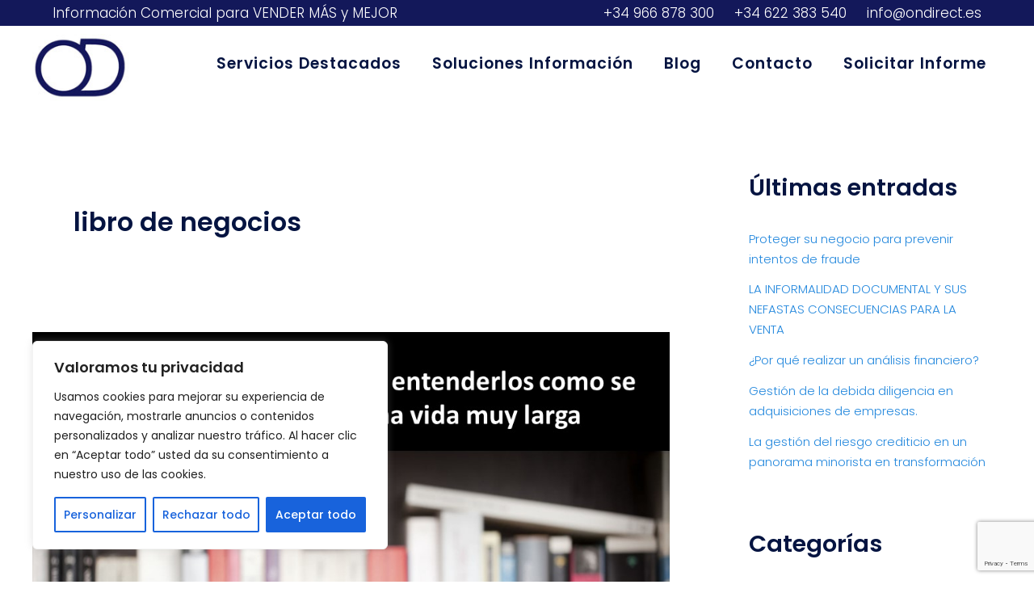

--- FILE ---
content_type: text/html; charset=utf-8
request_url: https://www.google.com/recaptcha/api2/anchor?ar=1&k=6LdyO6wUAAAAADr0SGB5NVuVr8ja5hnfcuCOyAh5&co=aHR0cHM6Ly93d3cub25kaXJlY3QuZXM6NDQz&hl=en&v=PoyoqOPhxBO7pBk68S4YbpHZ&size=invisible&anchor-ms=20000&execute-ms=30000&cb=ml4agaxsyst9
body_size: 48674
content:
<!DOCTYPE HTML><html dir="ltr" lang="en"><head><meta http-equiv="Content-Type" content="text/html; charset=UTF-8">
<meta http-equiv="X-UA-Compatible" content="IE=edge">
<title>reCAPTCHA</title>
<style type="text/css">
/* cyrillic-ext */
@font-face {
  font-family: 'Roboto';
  font-style: normal;
  font-weight: 400;
  font-stretch: 100%;
  src: url(//fonts.gstatic.com/s/roboto/v48/KFO7CnqEu92Fr1ME7kSn66aGLdTylUAMa3GUBHMdazTgWw.woff2) format('woff2');
  unicode-range: U+0460-052F, U+1C80-1C8A, U+20B4, U+2DE0-2DFF, U+A640-A69F, U+FE2E-FE2F;
}
/* cyrillic */
@font-face {
  font-family: 'Roboto';
  font-style: normal;
  font-weight: 400;
  font-stretch: 100%;
  src: url(//fonts.gstatic.com/s/roboto/v48/KFO7CnqEu92Fr1ME7kSn66aGLdTylUAMa3iUBHMdazTgWw.woff2) format('woff2');
  unicode-range: U+0301, U+0400-045F, U+0490-0491, U+04B0-04B1, U+2116;
}
/* greek-ext */
@font-face {
  font-family: 'Roboto';
  font-style: normal;
  font-weight: 400;
  font-stretch: 100%;
  src: url(//fonts.gstatic.com/s/roboto/v48/KFO7CnqEu92Fr1ME7kSn66aGLdTylUAMa3CUBHMdazTgWw.woff2) format('woff2');
  unicode-range: U+1F00-1FFF;
}
/* greek */
@font-face {
  font-family: 'Roboto';
  font-style: normal;
  font-weight: 400;
  font-stretch: 100%;
  src: url(//fonts.gstatic.com/s/roboto/v48/KFO7CnqEu92Fr1ME7kSn66aGLdTylUAMa3-UBHMdazTgWw.woff2) format('woff2');
  unicode-range: U+0370-0377, U+037A-037F, U+0384-038A, U+038C, U+038E-03A1, U+03A3-03FF;
}
/* math */
@font-face {
  font-family: 'Roboto';
  font-style: normal;
  font-weight: 400;
  font-stretch: 100%;
  src: url(//fonts.gstatic.com/s/roboto/v48/KFO7CnqEu92Fr1ME7kSn66aGLdTylUAMawCUBHMdazTgWw.woff2) format('woff2');
  unicode-range: U+0302-0303, U+0305, U+0307-0308, U+0310, U+0312, U+0315, U+031A, U+0326-0327, U+032C, U+032F-0330, U+0332-0333, U+0338, U+033A, U+0346, U+034D, U+0391-03A1, U+03A3-03A9, U+03B1-03C9, U+03D1, U+03D5-03D6, U+03F0-03F1, U+03F4-03F5, U+2016-2017, U+2034-2038, U+203C, U+2040, U+2043, U+2047, U+2050, U+2057, U+205F, U+2070-2071, U+2074-208E, U+2090-209C, U+20D0-20DC, U+20E1, U+20E5-20EF, U+2100-2112, U+2114-2115, U+2117-2121, U+2123-214F, U+2190, U+2192, U+2194-21AE, U+21B0-21E5, U+21F1-21F2, U+21F4-2211, U+2213-2214, U+2216-22FF, U+2308-230B, U+2310, U+2319, U+231C-2321, U+2336-237A, U+237C, U+2395, U+239B-23B7, U+23D0, U+23DC-23E1, U+2474-2475, U+25AF, U+25B3, U+25B7, U+25BD, U+25C1, U+25CA, U+25CC, U+25FB, U+266D-266F, U+27C0-27FF, U+2900-2AFF, U+2B0E-2B11, U+2B30-2B4C, U+2BFE, U+3030, U+FF5B, U+FF5D, U+1D400-1D7FF, U+1EE00-1EEFF;
}
/* symbols */
@font-face {
  font-family: 'Roboto';
  font-style: normal;
  font-weight: 400;
  font-stretch: 100%;
  src: url(//fonts.gstatic.com/s/roboto/v48/KFO7CnqEu92Fr1ME7kSn66aGLdTylUAMaxKUBHMdazTgWw.woff2) format('woff2');
  unicode-range: U+0001-000C, U+000E-001F, U+007F-009F, U+20DD-20E0, U+20E2-20E4, U+2150-218F, U+2190, U+2192, U+2194-2199, U+21AF, U+21E6-21F0, U+21F3, U+2218-2219, U+2299, U+22C4-22C6, U+2300-243F, U+2440-244A, U+2460-24FF, U+25A0-27BF, U+2800-28FF, U+2921-2922, U+2981, U+29BF, U+29EB, U+2B00-2BFF, U+4DC0-4DFF, U+FFF9-FFFB, U+10140-1018E, U+10190-1019C, U+101A0, U+101D0-101FD, U+102E0-102FB, U+10E60-10E7E, U+1D2C0-1D2D3, U+1D2E0-1D37F, U+1F000-1F0FF, U+1F100-1F1AD, U+1F1E6-1F1FF, U+1F30D-1F30F, U+1F315, U+1F31C, U+1F31E, U+1F320-1F32C, U+1F336, U+1F378, U+1F37D, U+1F382, U+1F393-1F39F, U+1F3A7-1F3A8, U+1F3AC-1F3AF, U+1F3C2, U+1F3C4-1F3C6, U+1F3CA-1F3CE, U+1F3D4-1F3E0, U+1F3ED, U+1F3F1-1F3F3, U+1F3F5-1F3F7, U+1F408, U+1F415, U+1F41F, U+1F426, U+1F43F, U+1F441-1F442, U+1F444, U+1F446-1F449, U+1F44C-1F44E, U+1F453, U+1F46A, U+1F47D, U+1F4A3, U+1F4B0, U+1F4B3, U+1F4B9, U+1F4BB, U+1F4BF, U+1F4C8-1F4CB, U+1F4D6, U+1F4DA, U+1F4DF, U+1F4E3-1F4E6, U+1F4EA-1F4ED, U+1F4F7, U+1F4F9-1F4FB, U+1F4FD-1F4FE, U+1F503, U+1F507-1F50B, U+1F50D, U+1F512-1F513, U+1F53E-1F54A, U+1F54F-1F5FA, U+1F610, U+1F650-1F67F, U+1F687, U+1F68D, U+1F691, U+1F694, U+1F698, U+1F6AD, U+1F6B2, U+1F6B9-1F6BA, U+1F6BC, U+1F6C6-1F6CF, U+1F6D3-1F6D7, U+1F6E0-1F6EA, U+1F6F0-1F6F3, U+1F6F7-1F6FC, U+1F700-1F7FF, U+1F800-1F80B, U+1F810-1F847, U+1F850-1F859, U+1F860-1F887, U+1F890-1F8AD, U+1F8B0-1F8BB, U+1F8C0-1F8C1, U+1F900-1F90B, U+1F93B, U+1F946, U+1F984, U+1F996, U+1F9E9, U+1FA00-1FA6F, U+1FA70-1FA7C, U+1FA80-1FA89, U+1FA8F-1FAC6, U+1FACE-1FADC, U+1FADF-1FAE9, U+1FAF0-1FAF8, U+1FB00-1FBFF;
}
/* vietnamese */
@font-face {
  font-family: 'Roboto';
  font-style: normal;
  font-weight: 400;
  font-stretch: 100%;
  src: url(//fonts.gstatic.com/s/roboto/v48/KFO7CnqEu92Fr1ME7kSn66aGLdTylUAMa3OUBHMdazTgWw.woff2) format('woff2');
  unicode-range: U+0102-0103, U+0110-0111, U+0128-0129, U+0168-0169, U+01A0-01A1, U+01AF-01B0, U+0300-0301, U+0303-0304, U+0308-0309, U+0323, U+0329, U+1EA0-1EF9, U+20AB;
}
/* latin-ext */
@font-face {
  font-family: 'Roboto';
  font-style: normal;
  font-weight: 400;
  font-stretch: 100%;
  src: url(//fonts.gstatic.com/s/roboto/v48/KFO7CnqEu92Fr1ME7kSn66aGLdTylUAMa3KUBHMdazTgWw.woff2) format('woff2');
  unicode-range: U+0100-02BA, U+02BD-02C5, U+02C7-02CC, U+02CE-02D7, U+02DD-02FF, U+0304, U+0308, U+0329, U+1D00-1DBF, U+1E00-1E9F, U+1EF2-1EFF, U+2020, U+20A0-20AB, U+20AD-20C0, U+2113, U+2C60-2C7F, U+A720-A7FF;
}
/* latin */
@font-face {
  font-family: 'Roboto';
  font-style: normal;
  font-weight: 400;
  font-stretch: 100%;
  src: url(//fonts.gstatic.com/s/roboto/v48/KFO7CnqEu92Fr1ME7kSn66aGLdTylUAMa3yUBHMdazQ.woff2) format('woff2');
  unicode-range: U+0000-00FF, U+0131, U+0152-0153, U+02BB-02BC, U+02C6, U+02DA, U+02DC, U+0304, U+0308, U+0329, U+2000-206F, U+20AC, U+2122, U+2191, U+2193, U+2212, U+2215, U+FEFF, U+FFFD;
}
/* cyrillic-ext */
@font-face {
  font-family: 'Roboto';
  font-style: normal;
  font-weight: 500;
  font-stretch: 100%;
  src: url(//fonts.gstatic.com/s/roboto/v48/KFO7CnqEu92Fr1ME7kSn66aGLdTylUAMa3GUBHMdazTgWw.woff2) format('woff2');
  unicode-range: U+0460-052F, U+1C80-1C8A, U+20B4, U+2DE0-2DFF, U+A640-A69F, U+FE2E-FE2F;
}
/* cyrillic */
@font-face {
  font-family: 'Roboto';
  font-style: normal;
  font-weight: 500;
  font-stretch: 100%;
  src: url(//fonts.gstatic.com/s/roboto/v48/KFO7CnqEu92Fr1ME7kSn66aGLdTylUAMa3iUBHMdazTgWw.woff2) format('woff2');
  unicode-range: U+0301, U+0400-045F, U+0490-0491, U+04B0-04B1, U+2116;
}
/* greek-ext */
@font-face {
  font-family: 'Roboto';
  font-style: normal;
  font-weight: 500;
  font-stretch: 100%;
  src: url(//fonts.gstatic.com/s/roboto/v48/KFO7CnqEu92Fr1ME7kSn66aGLdTylUAMa3CUBHMdazTgWw.woff2) format('woff2');
  unicode-range: U+1F00-1FFF;
}
/* greek */
@font-face {
  font-family: 'Roboto';
  font-style: normal;
  font-weight: 500;
  font-stretch: 100%;
  src: url(//fonts.gstatic.com/s/roboto/v48/KFO7CnqEu92Fr1ME7kSn66aGLdTylUAMa3-UBHMdazTgWw.woff2) format('woff2');
  unicode-range: U+0370-0377, U+037A-037F, U+0384-038A, U+038C, U+038E-03A1, U+03A3-03FF;
}
/* math */
@font-face {
  font-family: 'Roboto';
  font-style: normal;
  font-weight: 500;
  font-stretch: 100%;
  src: url(//fonts.gstatic.com/s/roboto/v48/KFO7CnqEu92Fr1ME7kSn66aGLdTylUAMawCUBHMdazTgWw.woff2) format('woff2');
  unicode-range: U+0302-0303, U+0305, U+0307-0308, U+0310, U+0312, U+0315, U+031A, U+0326-0327, U+032C, U+032F-0330, U+0332-0333, U+0338, U+033A, U+0346, U+034D, U+0391-03A1, U+03A3-03A9, U+03B1-03C9, U+03D1, U+03D5-03D6, U+03F0-03F1, U+03F4-03F5, U+2016-2017, U+2034-2038, U+203C, U+2040, U+2043, U+2047, U+2050, U+2057, U+205F, U+2070-2071, U+2074-208E, U+2090-209C, U+20D0-20DC, U+20E1, U+20E5-20EF, U+2100-2112, U+2114-2115, U+2117-2121, U+2123-214F, U+2190, U+2192, U+2194-21AE, U+21B0-21E5, U+21F1-21F2, U+21F4-2211, U+2213-2214, U+2216-22FF, U+2308-230B, U+2310, U+2319, U+231C-2321, U+2336-237A, U+237C, U+2395, U+239B-23B7, U+23D0, U+23DC-23E1, U+2474-2475, U+25AF, U+25B3, U+25B7, U+25BD, U+25C1, U+25CA, U+25CC, U+25FB, U+266D-266F, U+27C0-27FF, U+2900-2AFF, U+2B0E-2B11, U+2B30-2B4C, U+2BFE, U+3030, U+FF5B, U+FF5D, U+1D400-1D7FF, U+1EE00-1EEFF;
}
/* symbols */
@font-face {
  font-family: 'Roboto';
  font-style: normal;
  font-weight: 500;
  font-stretch: 100%;
  src: url(//fonts.gstatic.com/s/roboto/v48/KFO7CnqEu92Fr1ME7kSn66aGLdTylUAMaxKUBHMdazTgWw.woff2) format('woff2');
  unicode-range: U+0001-000C, U+000E-001F, U+007F-009F, U+20DD-20E0, U+20E2-20E4, U+2150-218F, U+2190, U+2192, U+2194-2199, U+21AF, U+21E6-21F0, U+21F3, U+2218-2219, U+2299, U+22C4-22C6, U+2300-243F, U+2440-244A, U+2460-24FF, U+25A0-27BF, U+2800-28FF, U+2921-2922, U+2981, U+29BF, U+29EB, U+2B00-2BFF, U+4DC0-4DFF, U+FFF9-FFFB, U+10140-1018E, U+10190-1019C, U+101A0, U+101D0-101FD, U+102E0-102FB, U+10E60-10E7E, U+1D2C0-1D2D3, U+1D2E0-1D37F, U+1F000-1F0FF, U+1F100-1F1AD, U+1F1E6-1F1FF, U+1F30D-1F30F, U+1F315, U+1F31C, U+1F31E, U+1F320-1F32C, U+1F336, U+1F378, U+1F37D, U+1F382, U+1F393-1F39F, U+1F3A7-1F3A8, U+1F3AC-1F3AF, U+1F3C2, U+1F3C4-1F3C6, U+1F3CA-1F3CE, U+1F3D4-1F3E0, U+1F3ED, U+1F3F1-1F3F3, U+1F3F5-1F3F7, U+1F408, U+1F415, U+1F41F, U+1F426, U+1F43F, U+1F441-1F442, U+1F444, U+1F446-1F449, U+1F44C-1F44E, U+1F453, U+1F46A, U+1F47D, U+1F4A3, U+1F4B0, U+1F4B3, U+1F4B9, U+1F4BB, U+1F4BF, U+1F4C8-1F4CB, U+1F4D6, U+1F4DA, U+1F4DF, U+1F4E3-1F4E6, U+1F4EA-1F4ED, U+1F4F7, U+1F4F9-1F4FB, U+1F4FD-1F4FE, U+1F503, U+1F507-1F50B, U+1F50D, U+1F512-1F513, U+1F53E-1F54A, U+1F54F-1F5FA, U+1F610, U+1F650-1F67F, U+1F687, U+1F68D, U+1F691, U+1F694, U+1F698, U+1F6AD, U+1F6B2, U+1F6B9-1F6BA, U+1F6BC, U+1F6C6-1F6CF, U+1F6D3-1F6D7, U+1F6E0-1F6EA, U+1F6F0-1F6F3, U+1F6F7-1F6FC, U+1F700-1F7FF, U+1F800-1F80B, U+1F810-1F847, U+1F850-1F859, U+1F860-1F887, U+1F890-1F8AD, U+1F8B0-1F8BB, U+1F8C0-1F8C1, U+1F900-1F90B, U+1F93B, U+1F946, U+1F984, U+1F996, U+1F9E9, U+1FA00-1FA6F, U+1FA70-1FA7C, U+1FA80-1FA89, U+1FA8F-1FAC6, U+1FACE-1FADC, U+1FADF-1FAE9, U+1FAF0-1FAF8, U+1FB00-1FBFF;
}
/* vietnamese */
@font-face {
  font-family: 'Roboto';
  font-style: normal;
  font-weight: 500;
  font-stretch: 100%;
  src: url(//fonts.gstatic.com/s/roboto/v48/KFO7CnqEu92Fr1ME7kSn66aGLdTylUAMa3OUBHMdazTgWw.woff2) format('woff2');
  unicode-range: U+0102-0103, U+0110-0111, U+0128-0129, U+0168-0169, U+01A0-01A1, U+01AF-01B0, U+0300-0301, U+0303-0304, U+0308-0309, U+0323, U+0329, U+1EA0-1EF9, U+20AB;
}
/* latin-ext */
@font-face {
  font-family: 'Roboto';
  font-style: normal;
  font-weight: 500;
  font-stretch: 100%;
  src: url(//fonts.gstatic.com/s/roboto/v48/KFO7CnqEu92Fr1ME7kSn66aGLdTylUAMa3KUBHMdazTgWw.woff2) format('woff2');
  unicode-range: U+0100-02BA, U+02BD-02C5, U+02C7-02CC, U+02CE-02D7, U+02DD-02FF, U+0304, U+0308, U+0329, U+1D00-1DBF, U+1E00-1E9F, U+1EF2-1EFF, U+2020, U+20A0-20AB, U+20AD-20C0, U+2113, U+2C60-2C7F, U+A720-A7FF;
}
/* latin */
@font-face {
  font-family: 'Roboto';
  font-style: normal;
  font-weight: 500;
  font-stretch: 100%;
  src: url(//fonts.gstatic.com/s/roboto/v48/KFO7CnqEu92Fr1ME7kSn66aGLdTylUAMa3yUBHMdazQ.woff2) format('woff2');
  unicode-range: U+0000-00FF, U+0131, U+0152-0153, U+02BB-02BC, U+02C6, U+02DA, U+02DC, U+0304, U+0308, U+0329, U+2000-206F, U+20AC, U+2122, U+2191, U+2193, U+2212, U+2215, U+FEFF, U+FFFD;
}
/* cyrillic-ext */
@font-face {
  font-family: 'Roboto';
  font-style: normal;
  font-weight: 900;
  font-stretch: 100%;
  src: url(//fonts.gstatic.com/s/roboto/v48/KFO7CnqEu92Fr1ME7kSn66aGLdTylUAMa3GUBHMdazTgWw.woff2) format('woff2');
  unicode-range: U+0460-052F, U+1C80-1C8A, U+20B4, U+2DE0-2DFF, U+A640-A69F, U+FE2E-FE2F;
}
/* cyrillic */
@font-face {
  font-family: 'Roboto';
  font-style: normal;
  font-weight: 900;
  font-stretch: 100%;
  src: url(//fonts.gstatic.com/s/roboto/v48/KFO7CnqEu92Fr1ME7kSn66aGLdTylUAMa3iUBHMdazTgWw.woff2) format('woff2');
  unicode-range: U+0301, U+0400-045F, U+0490-0491, U+04B0-04B1, U+2116;
}
/* greek-ext */
@font-face {
  font-family: 'Roboto';
  font-style: normal;
  font-weight: 900;
  font-stretch: 100%;
  src: url(//fonts.gstatic.com/s/roboto/v48/KFO7CnqEu92Fr1ME7kSn66aGLdTylUAMa3CUBHMdazTgWw.woff2) format('woff2');
  unicode-range: U+1F00-1FFF;
}
/* greek */
@font-face {
  font-family: 'Roboto';
  font-style: normal;
  font-weight: 900;
  font-stretch: 100%;
  src: url(//fonts.gstatic.com/s/roboto/v48/KFO7CnqEu92Fr1ME7kSn66aGLdTylUAMa3-UBHMdazTgWw.woff2) format('woff2');
  unicode-range: U+0370-0377, U+037A-037F, U+0384-038A, U+038C, U+038E-03A1, U+03A3-03FF;
}
/* math */
@font-face {
  font-family: 'Roboto';
  font-style: normal;
  font-weight: 900;
  font-stretch: 100%;
  src: url(//fonts.gstatic.com/s/roboto/v48/KFO7CnqEu92Fr1ME7kSn66aGLdTylUAMawCUBHMdazTgWw.woff2) format('woff2');
  unicode-range: U+0302-0303, U+0305, U+0307-0308, U+0310, U+0312, U+0315, U+031A, U+0326-0327, U+032C, U+032F-0330, U+0332-0333, U+0338, U+033A, U+0346, U+034D, U+0391-03A1, U+03A3-03A9, U+03B1-03C9, U+03D1, U+03D5-03D6, U+03F0-03F1, U+03F4-03F5, U+2016-2017, U+2034-2038, U+203C, U+2040, U+2043, U+2047, U+2050, U+2057, U+205F, U+2070-2071, U+2074-208E, U+2090-209C, U+20D0-20DC, U+20E1, U+20E5-20EF, U+2100-2112, U+2114-2115, U+2117-2121, U+2123-214F, U+2190, U+2192, U+2194-21AE, U+21B0-21E5, U+21F1-21F2, U+21F4-2211, U+2213-2214, U+2216-22FF, U+2308-230B, U+2310, U+2319, U+231C-2321, U+2336-237A, U+237C, U+2395, U+239B-23B7, U+23D0, U+23DC-23E1, U+2474-2475, U+25AF, U+25B3, U+25B7, U+25BD, U+25C1, U+25CA, U+25CC, U+25FB, U+266D-266F, U+27C0-27FF, U+2900-2AFF, U+2B0E-2B11, U+2B30-2B4C, U+2BFE, U+3030, U+FF5B, U+FF5D, U+1D400-1D7FF, U+1EE00-1EEFF;
}
/* symbols */
@font-face {
  font-family: 'Roboto';
  font-style: normal;
  font-weight: 900;
  font-stretch: 100%;
  src: url(//fonts.gstatic.com/s/roboto/v48/KFO7CnqEu92Fr1ME7kSn66aGLdTylUAMaxKUBHMdazTgWw.woff2) format('woff2');
  unicode-range: U+0001-000C, U+000E-001F, U+007F-009F, U+20DD-20E0, U+20E2-20E4, U+2150-218F, U+2190, U+2192, U+2194-2199, U+21AF, U+21E6-21F0, U+21F3, U+2218-2219, U+2299, U+22C4-22C6, U+2300-243F, U+2440-244A, U+2460-24FF, U+25A0-27BF, U+2800-28FF, U+2921-2922, U+2981, U+29BF, U+29EB, U+2B00-2BFF, U+4DC0-4DFF, U+FFF9-FFFB, U+10140-1018E, U+10190-1019C, U+101A0, U+101D0-101FD, U+102E0-102FB, U+10E60-10E7E, U+1D2C0-1D2D3, U+1D2E0-1D37F, U+1F000-1F0FF, U+1F100-1F1AD, U+1F1E6-1F1FF, U+1F30D-1F30F, U+1F315, U+1F31C, U+1F31E, U+1F320-1F32C, U+1F336, U+1F378, U+1F37D, U+1F382, U+1F393-1F39F, U+1F3A7-1F3A8, U+1F3AC-1F3AF, U+1F3C2, U+1F3C4-1F3C6, U+1F3CA-1F3CE, U+1F3D4-1F3E0, U+1F3ED, U+1F3F1-1F3F3, U+1F3F5-1F3F7, U+1F408, U+1F415, U+1F41F, U+1F426, U+1F43F, U+1F441-1F442, U+1F444, U+1F446-1F449, U+1F44C-1F44E, U+1F453, U+1F46A, U+1F47D, U+1F4A3, U+1F4B0, U+1F4B3, U+1F4B9, U+1F4BB, U+1F4BF, U+1F4C8-1F4CB, U+1F4D6, U+1F4DA, U+1F4DF, U+1F4E3-1F4E6, U+1F4EA-1F4ED, U+1F4F7, U+1F4F9-1F4FB, U+1F4FD-1F4FE, U+1F503, U+1F507-1F50B, U+1F50D, U+1F512-1F513, U+1F53E-1F54A, U+1F54F-1F5FA, U+1F610, U+1F650-1F67F, U+1F687, U+1F68D, U+1F691, U+1F694, U+1F698, U+1F6AD, U+1F6B2, U+1F6B9-1F6BA, U+1F6BC, U+1F6C6-1F6CF, U+1F6D3-1F6D7, U+1F6E0-1F6EA, U+1F6F0-1F6F3, U+1F6F7-1F6FC, U+1F700-1F7FF, U+1F800-1F80B, U+1F810-1F847, U+1F850-1F859, U+1F860-1F887, U+1F890-1F8AD, U+1F8B0-1F8BB, U+1F8C0-1F8C1, U+1F900-1F90B, U+1F93B, U+1F946, U+1F984, U+1F996, U+1F9E9, U+1FA00-1FA6F, U+1FA70-1FA7C, U+1FA80-1FA89, U+1FA8F-1FAC6, U+1FACE-1FADC, U+1FADF-1FAE9, U+1FAF0-1FAF8, U+1FB00-1FBFF;
}
/* vietnamese */
@font-face {
  font-family: 'Roboto';
  font-style: normal;
  font-weight: 900;
  font-stretch: 100%;
  src: url(//fonts.gstatic.com/s/roboto/v48/KFO7CnqEu92Fr1ME7kSn66aGLdTylUAMa3OUBHMdazTgWw.woff2) format('woff2');
  unicode-range: U+0102-0103, U+0110-0111, U+0128-0129, U+0168-0169, U+01A0-01A1, U+01AF-01B0, U+0300-0301, U+0303-0304, U+0308-0309, U+0323, U+0329, U+1EA0-1EF9, U+20AB;
}
/* latin-ext */
@font-face {
  font-family: 'Roboto';
  font-style: normal;
  font-weight: 900;
  font-stretch: 100%;
  src: url(//fonts.gstatic.com/s/roboto/v48/KFO7CnqEu92Fr1ME7kSn66aGLdTylUAMa3KUBHMdazTgWw.woff2) format('woff2');
  unicode-range: U+0100-02BA, U+02BD-02C5, U+02C7-02CC, U+02CE-02D7, U+02DD-02FF, U+0304, U+0308, U+0329, U+1D00-1DBF, U+1E00-1E9F, U+1EF2-1EFF, U+2020, U+20A0-20AB, U+20AD-20C0, U+2113, U+2C60-2C7F, U+A720-A7FF;
}
/* latin */
@font-face {
  font-family: 'Roboto';
  font-style: normal;
  font-weight: 900;
  font-stretch: 100%;
  src: url(//fonts.gstatic.com/s/roboto/v48/KFO7CnqEu92Fr1ME7kSn66aGLdTylUAMa3yUBHMdazQ.woff2) format('woff2');
  unicode-range: U+0000-00FF, U+0131, U+0152-0153, U+02BB-02BC, U+02C6, U+02DA, U+02DC, U+0304, U+0308, U+0329, U+2000-206F, U+20AC, U+2122, U+2191, U+2193, U+2212, U+2215, U+FEFF, U+FFFD;
}

</style>
<link rel="stylesheet" type="text/css" href="https://www.gstatic.com/recaptcha/releases/PoyoqOPhxBO7pBk68S4YbpHZ/styles__ltr.css">
<script nonce="AR7uBgsdW8hyUYTGkED_Gw" type="text/javascript">window['__recaptcha_api'] = 'https://www.google.com/recaptcha/api2/';</script>
<script type="text/javascript" src="https://www.gstatic.com/recaptcha/releases/PoyoqOPhxBO7pBk68S4YbpHZ/recaptcha__en.js" nonce="AR7uBgsdW8hyUYTGkED_Gw">
      
    </script></head>
<body><div id="rc-anchor-alert" class="rc-anchor-alert"></div>
<input type="hidden" id="recaptcha-token" value="[base64]">
<script type="text/javascript" nonce="AR7uBgsdW8hyUYTGkED_Gw">
      recaptcha.anchor.Main.init("[\x22ainput\x22,[\x22bgdata\x22,\x22\x22,\[base64]/[base64]/UltIKytdPWE6KGE8MjA0OD9SW0grK109YT4+NnwxOTI6KChhJjY0NTEyKT09NTUyOTYmJnErMTxoLmxlbmd0aCYmKGguY2hhckNvZGVBdChxKzEpJjY0NTEyKT09NTYzMjA/[base64]/MjU1OlI/[base64]/[base64]/[base64]/[base64]/[base64]/[base64]/[base64]/[base64]/[base64]/[base64]\x22,\[base64]\x22,\x22w6nChsKAI07DpRJrXiXCpADDusKpwrXCuiTCoMKfw6fCuX/[base64]/DrTZ3H8K4KBjCmQXDvsOIw6DCoxoBd1TChEnDiMO5BsKFw7LDoirCqmTChghTw7rCq8K8dnzCmzMDcw3DiMOofMK1BnrDsyHDmsK+Z8KwFsOQw5LDrlUUw4zDtsK5Kykkw5DDhTbDpmVowqlXwqLDn29uMzLCnCjCkg8ONHLDth/DklvClTnDhAUuMxhLE27DiQ83K3o2w41IdcOJVn0ZT0vDo11twoR/Q8OwTMOQQXh/Q8OewpDCi3BweMKuUsOLYcOzw40nw611w4zCnHY5wqN7woPDhhvCvMOCLlTCtQ0Sw5rCgMORw6J/[base64]/[base64]/CtMKHw70awodFHcK7M3XCm8Otw4cawqbCtVjDmWYAw6bDtEdvRMKTw4nCqWRjwrwwJ8K1w4lccxtDTi92eMKWSFcLbMOpwrUbSFBNw6Fuwo/Dr8KpScKrw7jDny/DrsKtDMKPwoQ9VcKgw4NowrwJVMOpRMOSf2/CnnLDv3PCqMK4dcO5wrdeVMKaw4knXMO9NcOjbQzDqMOuOSLCj3LDp8K0QivCljhiwqgZwqTCmsO+EC7Dk8Obw41Vw7nCn2jCpTLDmsK/DjUReMKVSMKUwo7DiMKBbMOadS8yGSA6wpzChETCuMOPwq/CncOEUcKAJyrCkS99wrTDpcO3wp/DtsKYLQLCgnUcwrjCksK0w5RcVTnCsAIOw5JJw6LDlntLFsOgbCvCpMK/wrZ1aidca8KPwqgqw5HCisKJwoQ4wobCmnQ2w6klaMO7QMKvwo5Ow6jDhsKZwobCiDVdJA7DlnFyLcOsw67DrXolCMOhFsKRw73Cj31oBATDksOmDiXCmGEkL8OYwpXDjsKdbHzDoGPCgMKpacOzHFPDp8OGMcOewqnDnQJuwpLCgMODaMKgQsOVwobClClNYz/CjQ3CtTVew6Agw4vDq8O3HcKxVcKNwod8JGBVwpbCq8K7w5vCg8Omwqo9HxpCX8OmKcOpw6JicAggwrR5w7rDvsObw5EzwpXDswh8w4/[base64]/w4M7YzhPwpDDmQvCpMKpaGNIP0vCggzDhSg3QXlSw4XDlUByXMKgZMKfKj/CjcO6w4nDjTzDnsO/[base64]/wr7ClsOuOcKow5MBwrTDrBIQw4XCm1dTRsKIw6/Cu8KIMcKywqcawo7DusOgQMK2wpPCrB3CiMO5B1R4FBV5w4jCgwvCrMKbwppOw6/CocKNwoTDqMKYw6UlACAWwq8kwpdbPS4hasKHK1zCvRZMVMOawr4Ew6pMwoPCvgfCqMOiIV/[base64]/ClcKRXxcJwrs3w6/[base64]/ChkLCisOmwoPDpsKXJ3Qbw6plwqNwbsOacjrDisKgSnHDq8OrGk/[base64]/ChjhsBsO+w5J3PHLDiiZ5d0Qrw67CjMO7wpHCg3/Dty0cKcKZXFQ/woLDowc/wqzDo0DCpXFowqPDtCcMDRTDoXtkwoHDmWDCncKIwqwhAMOQwrYZIx/[base64]/Di8Opw5PDtzkJPDsuNQ/[base64]/Cj8KdRQ0QJmjDjBcQw4TDvF8Lw7PDl8OBfcKrKwHCqsO4TXfDikIzVGnDkcKfw5Y1W8O1woZIw45hwql/[base64]/VgrDusKtYsK3L8KCQVZSBC5SXgLCpMKcw6PChyrDpMKFwpVGdcOGwr1iO8K7DcOGHcObDnnDoTjDjsK/C2HDqsKjHAwbEMK+EDpuZ8ObOynDg8Kdw6kQwo7CuMKLwqZvwroAwqHCuUjDq1zDtcKmEMKNVgjChMKxUhnCvcKwKMKew7s/w7xsQUICw6gAMgDCp8Kew6XDrUFlwpBbVMK+FsO8GsKUwpk0InJ7wqDDlsKmHcOjw6fCjcKBPFVcP8OUw6HDqsKWw7HCusKQEV7Dl8OEw7HCo0vDnijDgilFUCPCmcOqwqUvO8KRwqZzGMOLeMOsw6wcTnXDmw/[base64]/HCPDoUNIwrfCtMKdal9cw5rCtWkQw4zCjHPDgcKrwq0wCsKkwqZjYcOiKxfDtG1RwppMw6Aowq7CiSzDlMKYDm7DrhLDqQHDsCnCr1oew61mREbCpj/CrnY8dcKpw5PDp8OcFDnDnmJGw5bDr8O0wqNkOy/DuMKGRMOUPMONwqxgQz3Ct8KuMS/[base64]/KcOnelHDscOJN0Z/[base64]/Dm3p+Th18PzNUShfDlXbDnwfCmjzClsOmOxTDqjzDsm9vw6TDhAkgwrIdw6XDoFfDg19/VGfCqkwpwo3CgE7CoMOCU0rDsG5YwppXG2DClMKQw55Sw6fCoiRqKjsPwp13SMKOPXXCkcK1w7crZcOGEsKYw5Qdw6tgwqldw6PCrsKoeALCjhbCk8O/TMK3w4EOw4jCucKGw4bDvinDhnnDohJtEsKwwpVmw50ZwpIBZsOfAcK7wonDocOeAUzCvVvCiMK6w6jDtyXCjcKAwp8Gw7dxwoxiw5gVa8KCf2nCscKuVXFfd8Omw4ZJPER6w6xzwqTDkW0efsKMwq54woRqLMKXQ8KCwpPDnMKxfX7CuyTCkF/DnsO9d8KgwoYRPgDCqBbCiMOSwprCpMKpw4LCtzTCgMOEwprDq8OvwpXCrcOqMcKueUIPbiXCp8O3w5/DrDpgZRNAMsOYIF4Vwq/DghrDtMO/wobDjcO7w7DCuj7DjgEUw6PCkBvDiV08w6rClMKCT8K0w4HDscOKw7ANw49Yw5bCk1sKw5Bew4V/[base64]/W8OdM8KHRMK5w7DDhsOVwr8dahwefUsYDcK5w4/[base64]/Cr3snw6zDlBoULh91R1xBRMKBwoA6wp8Xf8Klwrcwwq9IeQnCmMK7wodew74qUMOzw4vDm2EHwrXDhSDCnQFtElUZw5hSbsKtCsKZw7Ejw7l1IcKzwqjDsXvDhAzDtMO/w6LCjsK6eAjDiXTCiRRywqk1w6t9MQYDwojDpcKifHBxXMO5w4FZDVAkwrd+GQTClVlYUMOBwq8BwrNEd8K9b8OuSB0LwovCuBpIUAECUsOmw68OXMKSw7DCmm8pwr/CoMOaw79rw7ZNwr/Ci8KSwpvCvcOaSXXCpsKMwqVrw6BBwqQkw7IRW8KqNsOnw4gyw6ckFDvCs3DCtMKNaMOwSC0Zwqg6S8KtdAvCgBwMasOnCsOvc8KxZMO6w6jCr8OBwq3CoMK7IMOfVcOlw5bCtXQhwrbDtRvDgsKZY0nCin4VFsOdB8OkwrfCtnYVPcKxdsO5wp5/YsOGeiZyZRrCgSIzwrjDvMO9w4huw5xCIgFXWxrCpkXCpcKew7kNBXJBwqjCuBvDlUQdWwc0LsOBwrF0UBleXMKdw6HCmcO3CMKuwrtSQxhDMcKuw6ABQMOiw6/[base64]/w4EMw7/Dg8KKdsOvFW/CoMOawohXw7nDscOWw6TDkSQ0w7DDpMO+w6sPworCvUl2wqQsAsORworDtMKZHzLDlMO1woFMHMOyd8OXwp/[base64]/[base64]/[base64]/[base64]/XV7ChcO1SXvCksKfwpRVXW3Cl8KnwpHCgETCtGvDnGUNw7HCusKAccKYe8KNInDCtcOec8OBwrjCnxHDuTpFwrrCg8KVw4TCmWvDiAbDncOFT8KSBhEYN8KSw5LDrsKewp8vwpzDocO4YcOcw7Nsw59GcSPDk8Kaw5U/[base64]/[base64]/fRfCpU3CnEHCkirCgA3CoXhWVMOsLsOVwpIkeg8mR8OnwpTCswhoRcOow6I3CMK/CMKGwpg1wrt+wog8w4jDgXLCicOFf8K0S8O+NyHDlMKXw6dbRkTCh1JVw41Tw4rDu3AawrIUQUpIVE3ClnAkBsKPdMKGw4NcdsOPw7nCs8O9wp8WFQjCg8Kow7zDj8KdQsKnCShIK2ECwrsYw6UFw6J7wr/CvDXDv8OMw7chw6VxA8O1bRjCjQ5UwqjCoMKjwo/CkwzDhlUSXsK7ZcKOBsK4bsObLx/Cny8tOTQsVTvDkwl+wqnCksO3YcK+wqkVQsOXOcKENMKdVQtrTyZaEiHDsk8Wwr9zw4DDn1tuacO3w5bDtcOvOsK3w4ttKEETP8O6wpHCh0jDhzDCjsOxUU1Twr0YwptqR8OodC3Ck8Obw7DCggjCgER5wpbDk0bDhS/CqRpVw6zDvsOnwqAAw4oKeMKDJWXCtMKgL8OuwpLDsRQewo/Dg8K+PjFYdMO3PHwtfsKeODTDpcOOw53DokoTLC4nwpnCs8OHwpQ2woDDsVrCsy4/w7zCpjlBwpEOCBkKbEjDicK2wozCn8K0w5xsFxHCr3hLwotgU8K7ccKWw4/DjSgILyLCuzHCqWw9w4Vuwr/DnD8lQX1daMOWw7oawpMlwrBNw6TCoy3CohLDmMKbwqLDtBkQacKWw4/DvBQjT8K7w4HDtsOJw6rDrX/DpkJbVMK7KsKpI8K4w6TDkMKBLAB3wrnCvMO+eGcOAcKePTDCvGcPwqFPX0lbKMORdE/Dr1zCicKsJsOXXwXDlVdzNMKIdsOTw7fCllg2IsOiwq/DtsKsw6XDu2ZqwqNdbMOewo8RXW/[base64]/[base64]/CuQ4tHMKCwoZWHBvDnsKIUG/DhMOJQHdaWR/DoQ/[base64]/wqLChMKEeMKIbcOuJ2opwpnCrsKOw4DDlcOEJHvDu8O4w6NaH8K5w4DDtsKyw7ZeOBvCrMKvUSwjb1bDrMOvw6bCm8KpX0goVcOIG8OWwq0gwoIZTX3DhsOFwoAlwrPCvVzDskfDk8KBV8K6ZgAFX8KDwrBVwqHCgwPDu8OWVsOldS/[base64]/[base64]/[base64]/[base64]/CrMKjNMOzMHFvC8OVIMOewr3DmGPChMOPGMKeMjvCrsKKwoLDrcKSIDjCpMOfVcKMwpV5wq7DjMOjwpXCl8OGTwfCtFnCiMO0w4Mawp/[base64]/DgjlTKhZGQ8KpUEc9VX7DjcK/eyFVHcOFK8K9woUcw4NnbcKoOlwPwq/Ci8KPP07DtMKaJMKGw5JPwrEcVCAdwqbCsw3CuDEyw7J1w4QWBMOIwodtRifDh8KZSBYcw5TDrcKJw7HDnsO2w7rCq3jCgwvCvlHDj1LDoMKMbFbDtX0JPMKSw7Mpw67DjH7CiMO9MEfDqmLDoMOcW8O/FMKpwpzCs3QBw6BowpE/[base64]/DiCNfPXXCqcK0wqFuXcKdw5otw6IwOcOOQUsHOMOmw51TbUZUwq0eZcONwpEKwoImPsOqcUnDkcO5w7pCw5bCkMOJU8Krwq1wT8OKY1vDvjrCqxvCmERRw60aei97PBPDtgExcMOXw4ZFw6LCl8O3wpnCoAc0A8OXasOhYDxeFsOvw4wUwq/Cpyhywp5uwoYawrfDgBVLKUhtHcKOw4LDrhLCkMOCwovChgvDtnbDhB9BwoHDpyFKw6HDtzoDM8OKGkAeF8K+WMKoKmbDqMKxMsOTwpDCkMK2JwxBwoBNbzFew7Jbw7jCp8Ocw5/DgAjDm8K2w6d0RcOYQ2nCqcOlUEFdwpbCkwXCpMKaB8KleURuFxLDvMKDw6rDg3LDvQbCh8OZwo42A8OAwpzCihXCvSgcw59CAMKQw4TCvsOuw7fDsMO6bi7DsMOHPRTDoxR4NsK/w7JvAE5ZBhYew5xiw5A1Rl4JwpLDlMO4NXDClAA8eMOITljDvcOycMO5wrVwPVXDrcOCcUnCusKgHl5iesKbSsKMBsKuwo/[base64]/[base64]/NggBS8KFMcKcwqFhPVDCssO0wqgvOSYYw64yV1/DkTPDhy0Cw4vDhMK+SCvCjysoXcO0JcOsw7LDkwcbw79Qw6XCowh+KMOcwqXCj8OJwrvDpcKnwpdRPsKtwqEfwqTClCpGXx4vVcKnw4rDs8OMwp7DgcO/MSxdZXFEVcKVwrNMwrVxwoDDiMKIw5DCpxYrw4RvwqTCl8OMw4PCt8OCLwMYw5APKBshwqnDiBhjw4JJwoHDnsKrwo9HJis5aMOkw41ewpYJagp4f8OWw54ZZF0+fEvCoU7Dslsew4jCoBvDh8OBBjtxYsOqw7jChg/CqlkBCRfCksO1w4wlw6BfAcK4wobDjsKbwpLCuMOfwpjCgcO+JsOfworDhiXCiMKyw6BUXMO2eGB4w7PDicKuw5HDgFnDo3hRw6PCp3Aaw74bw6vCncOlFVXCnsOEw4Rlwr3Cgk0hcBXCmE/DjcK0w7nCh8KeF8Oww5RiH8OOw4LClMO0YjvDlF3Cv0JOwpTDgSbCp8K9CBViIE3CpcKYQ8KaUh3ChSLChMOswp4XwoPCjwjDtEp/[base64]/DlMOYJx1cJ8KbwqhgesKgw7bDtUQ/CE0bVcKJTsK3wpLDj8OrwpkIw7nDqFfDp8ORwr89w5JUwqgaHmjDtU9xw4/[base64]/[base64]/fMKuEQVgw67DtMORIxsGIsOUMyJgwoXDhsOBw79Fw5LDv2DDmCLCn8KFNm3DlXIFP3FfCQoxwpsow5/CtTjCjcOvwrHDon8iwqbCrW8wwq3CtyMDfSfDqVrCosKow7cJwp3CqMO/w5fCvcKdw7UjaRI7GMKJAyc6w7nCnMOoFcKUBsOsJsOow6XChw8wK8OiWMOewpBMw4fDtjHDrynDmsKuw4LChXJVKMKOE2ZJIALDl8OrwpIgw6zCvsKvClbCrQo9OcO3w7tdw6wIwqZiwqjDrMKZYXXCvsKmwrTCqU7CgsK/QcOewrNgwqfDh3XCscKwD8KbRwkZEMKaw5bDuU5NYcKJZMORwq94bMOcHzw6GMOxJsOHw6/[base64]/TsOpwojDscKIWMOLwojDgD43wovDqGZ9JMO/wonCssO8BMK/NsO5w4kGfsKjw55kecO4wo3DsjXCg8KjCljCv8KxVcOwKMOCw7HDlsOIcATDmMOnwrjCi8OQacO4woXCs8Oaw5tdwpU7ETsJw4taamI2eg/Do3zDusOaNsKxWcOww7c7BcOLFMK9woAmwonClcK0w5XDoBHDpcOMT8Kvfh9iYBPDncO0GMOEw4/[base64]/Dv8K8DMOZw7vCk8OSDV82w5VFw6APVsOlZMK2EjEsHcOzaGQuw5kFIcOOw6LCsQ8lRsKqdcKVBcK9w7JawqwowpLDvsOfw7PCig4BZkXCscKtw4UKw7cAPT/DnjfDv8OOBizDtsKDw5XCjsKww7TDiT4FQTg7w7IEwrrCjcKDw5ZWScOgw5PDmC8kw53Ck1fDiGbDscKHw7ZywoYjRDd+wqx0R8KawpAWSUPCgi/[base64]/CvWhkwok4wq7Dp1Nwwox+HsOJfHvCkyXCl1R6CExQwrlMw5rCtW9/w4Bpw7R6fQnCt8ONWMOjw47ClmgKQgJgNzvDv8OMw5TDmMKFw7Z2esO6K00iwpbDgCF1w4XCq8KHPyDCvsKawoIdPHPCuBlLw5oDwrfCvGweYsO2OUJFwrAgIMKEwokow5pDH8O0dMOzw4hbCw7Dgn/DqMKPbcKkUsKJLsK5w5nCisKkwrQtw5/Dv24Ow67DkjnCnERpw5M3AcKUOCHCrMO8wrDCssOpecKhScKVG2UXw64iwoYwCcODw63DuXbCpgRENMK4DMKWwoTCksKSwqrCiMOhwrHCsMKkMMOoBAENB8K9KE/Do8KYw7ASSRIWAFPDqMKvw4vDvyJcw6ptw7kUbDTCrsO2w7TCpMKdwqVNFMKFwqjDj0vDuMOwPDQFw4fDhHBdRMOrw445wqJhW8K6OFpGGmJfw7RbwpTCrFsDw7DCh8K/DzzCmsKowofCo8OXwpzCrMOowrszw4ECw7LDvlcCwo7DmXVAw4zDscKhw7d4w4vCoEMQw6vCjjzCgcKkwp5Ww6oaScKoMAdtwrTDvT/CmGTDr1nDt3rCtcKhDQRAwqUIwp7CnDXDkMKrw5MAwqxDGMONwqvDgsKwwq/[base64]/DmcOlw4bCjsO0SV5Xw5Aawr7CrsK1wqUYP8KFMHvDh8O4wrrCm8Ohwo3CuCnDhArClMOPw4LDjMOlwoMbwqZIAcKMw4Qtw5IPYMOJwr9NRcK+wp0cccOHwoBIw51Hw6vCugXDrxvClVHCksOrH8KQwo9mw6/[base64]/w4QTYcOhdsKIG0YHLl3CvFjChsKILMO/KMObcCrCk8K6TcO2cwTCsyHCmMKyC8OPwqPCqhtVUj0fwo/[base64]/DtMOfBjJxYn18wrzCnm11w5fCg8KdT8OLCVlkw4UHGsK/[base64]/DvMOvF8Knw4YuJxUTe8KXwrbDsMOswq1nw6IJw6nDg8KabcOlwpwba8Kmwq0uw6zDoMO+w5ReRsKwLcO9X8OEw7tGw6hKw6ddwq7Co3oWw7TCscKGwqxDcsKsc3zCucOODCfCrh7CiMOlwr/DrS4Mw5HCn8OdR8OjY8OfwpQiblVCw5rDlMOdwpkRTmnDgsKKwpDCmH4Aw77DtsOed1PDqcKFJR/Cn8OsGTPCm1YEwpzCkibDnGhYwr9UScK9J21PwobDgMKtw7TDt8KIw4XDgWdAE8Kjw47CkcK/JVZ2w7LDuHhRw63DhFdCw7fCg8OCFkDDiWvClsK5F1o1w6bCmMO2w6QPwp/CncKQwopvw7rCtsK7CEhVQRlMbMKHw47DqmkQw5cMEXrCscOsIMOfTsO4Gy03wpnCkzMOwrLCkxXDicO1wrcZZ8O6wqxVTsKUSMKPw6Mnw47DlsKLcBvCqsKww7PDpsKGwprCpsKIdS4Ew6AOfVnDl8OrwpPCiMOsw7jChMOZwq/CuRDDmFplwrXDp8OmPyxEfgzDkTk1wrrCkMKRwpnDkkrCv8K4w5ZTw6bCsMKBw6YTZsO0wo7CixbDsAjClWklaxnCpGU8LAocwr42QMOEV3wfUAbCi8Kcw51swr55w4XDmgLDoErDh8KVwp3DosKdwqApKsOydMO/AVJ/HsKaw5bCsSVmFFfCl8KifUTCpcKvwpYow4nChRTCkG/Cr3HCkhPCtcOGSMO4ecOTDMKkKsKpF1Edw5wIwpNcbsOCBMKBIAwvw43Cq8K2w6TDlk9rwrYnwpLDpsOrwrQjFsOtw5vCtB3Cq2rDpsOuw4NNRMKmwqYpw4rClsK4wqLCpwrCnAoGMcKCwqt6V8K2EMKhVywyR2ldwpDDq8KwV0cdfcOawosIw78/w4knGDF6RChSPsKAdcKXwoXDk8KNworChGTDuMOqQcKmAsK5BMKjw5HDnMK/w7LCpDvClQsNAHxof1DDnMO2YcO8HcKMIcKOwqw9Jz55VHbCjl/Cqk1Uwq/DmX8/acKPwr3DksO2wpJyw51Bwq/Dh8KuwpfCgsOmMMKKwo3DsMOTwr8LdC7DisKrw7bCucKGKmLDlcO4wprDgcK9Ag7DrQcfwqlJY8KtwrrDnjlew6UkQMOUcXQiZ3l+w5TDlUM0L8OaaMKBA3E/UjpAF8OBwqrCpMKEbMKEBTZtJ1XDviYLYmPDsMKWwpfCqVbDhUnDtcOMwqLCqCbDhz7CgcOMDMKsMcKBwoXCsMOvPsKKVMOnw5rCmzTChkbCgFExw4vCl8OMPAlbw7HDhR51w4EZw6tuwod1DnQCwowww5wtcT9XM2fDknDClcOiT2RtwqUaHw/[base64]/DW4yw5HCrRJKK8O1w7HDqMOkw6fCoVTDhsOCWwxiw6rDmEBGYcO/wohDw5LDosOTw6N/w6xKwp3CtVFwbTHCjsOnDhR5w7jCqMKoGTZVwpzClHbCpC4OaxDCmzYeFhPCv0HDgjpcPk7CisKyw6LCkzzCnkc2W8OQw60yKMOgwqkvwoDDg8KBbVJbwrjCoBvDnQfDim7ClyAqVsO2JcOFwq0Gw7/Dgg9TwrnCrcKNw5PCsyvCoCxNPRXCu8Kmw7gIJFBPCcKlw47DjxPDsR9LVgbDtMKWw7zCicO8Q8OOwrbDjyojw71deGUPeXTDk8OuQsKCw7l4w6XChhbDvEfDqFl1cMKHXGw9aVBaSsKeJcOMw7HCoSvCocKXw45Fw5fDsSTDiMKLVsOPBcKQL3JCLWkEw6c/[base64]/UlLDn8OKd8OCw786w5pUwrETKi1Cw75iw4MrFsOfKktCwrrDl8O0w7XCu8KRaB7DhgHDtTjDkXPCssKRNMOwaQ/[base64]/Ci1bDl0cWw5ZRO0HCjMOnwrM7BcOeIcK8DH9mw4nDkkY4wr9HWl/CisOELWZXw6hYw4bCpMO8w60dwqzCj8KdY8KKw70lMS1zEQZ0b8O8M8O1wp87wpUCwqprZsOseSNtDBsXw5rDrgbDn8OZDgEqf0s1w7XCgW1PNkBiJljDkgvDlXIQJ0EUwo/CngzChjNFfV4hfmUGMcKZw4Q3Qy3CsMKLwq42wpgPWcOPJ8KiGhpBCcOowp5/wrJew4PCk8OqQ8OENCXDssOfEMKVwpTCgCtRw6fDkU3Cng7Cp8Oiw4vDg8OOwqZiw7ZuVhNJw5IRXB46wrHCusO7b8Kew5HCmsK4w7kkAsK4DhJWw4wxA8K9wrgNw61zIMKYw4Z6woUMwpTCmsK/[base64]/DicKcw6lRw67CuzbCsnEgwp49w7VHLcOfWMODw4lzwr54wpDCklbDqzUVw6TDmhHCl1LDmRADwofDk8KVw4JFWSXDhA3CrsOiw4Agw5nDncOOwozChWDChMOVwrXDsMOvwq8dJgfDtmrDjC9bGErDih89w7ESwpbCnCPCoVXCtcKdwo/Cun8Cwr/Cl8KLwr8Db8OiwrVsEUDDnXEnZ8K9w5QPw7PCgsO3wqHDnMOEDQTDpsKzwo7ChhTDmsKhFMOBw6TCscKHwrvCiz0CMcK2aS9Rw7h/[base64]/DvMKBT8ONwp1jwrtWLW1Uw7PCpcKBJsK1woIewq3CkcKnXsOKSiQgwooFaMKXwoLCrDzCjsOSQsOmSifDkllrMMOhw4AGw7XDqMKZI3ZHdmBZwoElwocKEsOuw5kVwrTCl3JBwpvDjVpKwoTDnRdwTMK+w6HDq8KvwrzDvApNWG/Cn8O5DRZpZMOkOCjCsSjCuMK9SyfCpjY/ekPDoQLChcOAwo/DnsODHjbCkyYywrfDuyEBwoHCsMKjwo5owqLDvQ1ZVhbCqsOWw4twVMOvwqfDhlrDjcKAXBrCjWhtwr/CjsKGwrorwrZALcK4T1wMDMKEwqNURsKdScO/w7vCgMOpw63DjChIIsKJSsK+XjrChGdNwqIwwogEHsOcwrLCmVvCu2NuQMKbSsKmwoE4FGYXGSYwD8KJwrjClGPDssKPwovCpAAZJTETQw5bw5Ugw5/Ch1VWwpDDgTjCj1LDgcOpPsO7UMKuwoVGRQzDpMKuMwnDr8KDw4DDljbCsldSwqPCsQspwpnDogLDpcOIw4sbwqnDhMOcwoxmwqUKwrl/w7IyNcKeDcOBfmnDksK8FXYtfsKtw6QHw4HDqWvCiTB2w5nCocOXwqRFBMK7bVXDlsOsZ8OmCj7DtgTDuMKTSX5sAWbDssOZX2/Co8Opw7nDvhDCgkbDrMKBw6w1dRoNBsOmflJawoQOw5dFb8K4w7lqRX7DmMO+w5HDjsKfd8Odw51OQzDCgF/CgsK7d8Oyw6TDv8K/wrPCvsOCw6vCsW80wrkCfjzCvBVPJF7DkDzDrsKbw6nDsksnwpJ0w5EswqMRV8KnYsO9PyHDrcKYw61cCR4YQsOmNzIDRcKQwotjX8KtP8KfSMOjVxDDjnxBKsKWw6lnwrrDlcKyw7TDlMKDVTkbwqlcYMOgwrvDqcKiLMK3H8KFw4Jaw69zwq/DgkPCv8K8G2gIVWDCukDCqH99WlhsBUnDlCXCvA/CiMOYBQNBbcOaw7XDj3bCizrDnMK/w63CjsKbwolZw6JAAnrDo2PCmCbDsybDvBzCmcOxH8KlccKzw6LDskEYX3/Do8O2wqVtw6l9USXCrTIzDRRjw6Z4PhFiwokmw67DjsKKwoJcY8OWw7hDNBhzSVTDscOeaMOMWcOrRyt1wo5LKcKTcz1Awqg1w7E9w7PDvcO8wqM1ci/DocKAw6zDuTtdVXV7bMKHElrDpMKPwo1eIcKOf1I/LMOXasObwqsbCkgndsO1HS/DkAfDm8K0w73CkcKkX8K8wqQmw4HDlsKtAQnCq8KgWsOdfgkPXMORMzLCtCJDwqrDk3XDrSHClGfDn2XDkhMtw77DkQTDtsKkCBMscsK2wpJuw5AYw6vDkzQqw7NiD8KhejXCt8KzKsOzSD7Dsz/DuC4jGTBQO8O9NMOIw7QGw4B7O8OowoPCj08mPlrDl8OhwpNBecOTRHjCr8OWwonCjcKGwppvwrZXWVJWEEnCujjCnn/DpnvCqsKgYMOwT8OnVWjCmsKJDC3DhHwwWRnCpsOJEsOmwqJQNm0wFcOXZcKPw7ctEMKkwqfDgkMsAyHDqB9QwrENwqzCjF3DkSdTw6ZBwqLCkkLCncKqT8KIwoLCjyxowpPDr0p8TcKFd0wWw7tTw4Yiw41Rw7VDdMOtOsO/T8OUM8OgFcKEw4jDi03CuU/[base64]/CscOYVsKRwrPDsMKiGz3Cj8KZXQ7Cm8KDwrPCmsOKwodpYMKgwq5rOhXCvnfDskPCpcKWScKyK8KaT2BGw7jDjzN4w5DCsQRwAcOkw7UzHVo1wqnDl8O4JcKXKR0gLGjDhsKYw7h5w6bDpFXCj37CujTDuyZSwobDt8Kxw5UpPsOww4vCl8KCw7sYTsK+w4/Cg8KkU8OGX8O8wqBPHn8bw4rDl1zCicOJWcOXwp0FwqgLQ8OwbMOgw7Ufw5J7FAnDhFktw43CiD9Ww4tZG3zCtsKbw4HDp23ChiM2RcOGWH/Cl8OMwpnDs8OIwqnCsAA8B8KXw58ZXgbDjsOrwoQgbA0Nw4DDjMKiNsOswphCVCXDqsKMw6MGwrcQUsKYwoDDg8Oew6/CtsOVQiXCpGAFIg7Dg1tBFBYBIcKWw45+M8K/esK1YsOmw74sEcK2wrE2NsK6ccKscUc7w7DCr8KudsO0UDhCccOufMOtwo3CvSZbZQlrw4lZwonCksOlw7gkDsOCAcOXw7Vpw6/CkMOTwqogZ8OPRsOtKl7Ch8Kpw580w7F/NEk5SsKgwqImw7J7woYrXcKpwpA0wpViN8OkJsOQw6VawpDChXPCgcK3w4/DtcK8AhgXT8OfUSjCm8OlwqhOwqnCqsOgS8KzwqrClcKQwoUNFcOSwpQMXmDDjycmIcK1w5XDpsK2w44RTCTDgTbDl8ODR23Dgy0pdcKKLDjDscOxecOnNcKkwoBROcOtw7/CpsKOwpHDswhkLhLCsygWw6kyw5EEQsOnw6PCiMKuw6gcwpPCoTobw5vDnsKAwrTDkDMAw5VMw4RLX8K+wpTCtx7CiwDCg8KafMOJw5vDk8KqVcO3wqHCvMKnw4Jjw58SCVzCq8KrKApIwpHCn8Otwo/Dh8KWwqdyw7LCgsKcwoJUw67CvsOQw6TCpcOHakwmVwDDrcKHMMK+Uj/Drg0VN1rCqQI1w6TCsy7CqsO+wp8nw7oteEhuI8Krw4wKOFhWwojCnzE8w6DDtcOWaCN1wo8Rw6jDlcO3MMOzw63Dr0EJw7PDnsOhP3zCj8K1w5jCujQBPFV6w4NoFcKcT33Csg3DhsKbA8KnK8OzwqDCmy/CsMOnSsKLwrXDvcKlOcKBwrdzw7fCiyFbcsKJwoV9PSTCnyPDiMKkwojDosO7w7wtwpjDgkc/IMKdwqMJwqV4w5dHw7vCp8K6ccKKwprCt8KOXWJyYyvDolJnKMKNwrchcGk9UUrDtlXDksKhw6YKEcKVw6lWTsOlw5jDtcKpcMKGwpJ0wqRewrjCp0/CoTfDv8O8PcKwU8KQwpDDgUl1Q1ARwq7CrMOfeMOTwoAOHcOEZhbCusKCw5vCrjDDo8Kvw6vCj8OSFMOMZCcMPMK1MAs3wqVqwoXDlUdbwqFyw40gUQXDsMKuw755EsKPwpPCuHtydcOlw4TDg2TClwM1w44PwrA8DcKXf0kfwqbDm8OzPX1Sw6szwq/DkBofw4jCvlBFeCXCk20uesKawofDkl07VcO9V1d5McOdIVg/[base64]/[base64]/Dg8OMCMOYXStKwp3CqMKAN8OHIRzCi8ODw6XDoMKQwpIzV8KBwqfCiBjDsMKPwovDlMOsScO9wqPCksODQcKgwqXDvMKmLsOPwrdvG8KLwpXCgcK1V8O3I8OOKyLDhGoWw6NQw6zCpsKHAcOTw7bDtlEfwp/Ck8KzwrRjQDXCmMO6YMK4wrTCiCrCrF0Rw582w6Yuw6d8OzfCoVcswrDCgsKhbsKwGE/[base64]/woINYcOew4M/[base64]/[base64]/DmBFpLcOuRMOVw6MOwrTCt8OqNcObwpbDhknDpRvCgGrCvBnCscK9VyTDhzI0DX7CmMK0wqjDm8KWw7zChsO3wrXDtiFrXn13wq/[base64]/CqsOjwrHDvwvDiMKWCi7CgmHCvcOewrRzFSUww7t9w6Zuw7jCk8Oxw4bDnMK5fMOgDVYGw5AQwqJxwoIdwqzDssOxc0/Dq8KnPDrClzbDpyzDp8OzwoTDocOfS8KkZcOIw6UMbMORC8KAwpAleiLCsHzDl8Oewo7DtAc+ZMO1w6hAXFsvahUUw5zCr37CtXsQEF/DlF3ChsKLw73DlcOUw6/ClGZ0wqfDt1HDs8Ouw5XDoGJ0w4RHLMKIw5PChl02wrHDjsKHw5ZZw4TDrlDDnGXDqnPCsMKZwpjCoArDqMKKW8OqY3jDjMO4XsOqD21rNcOle8OnwonCi8KnccOfw7DDj8O6TsO7w6R6w4/CjsKNw6N9SHPCgMOiw6kESMOddW3Dt8O3PxXCrwswaMO6BTjDjhAPJ8OhFsOkdsKqX3JiUTkww5zDvkYpwpoVNsOHw4vCiMOuw64cw61pwprCnMOiJMOYw4pkZB/DgsOMKsOdw5Eww7MAwozDgsOowoEzwrbDoMKAw79Nw6TDvsK9wrrCl8Khw7l/ClrDiMOmWMO4wpXDhVpzwo/DoFhnw7Ybw7Y2F8KZw7A0w6N2w7rCsBFEwq/[base64]/wpzDmcOYBlwnBjHCtg1Ww7/[base64]/fWEYFsO2YkbDpSDCqVhwwqDDhVZ9w6BewoXCqEbDlA9TIH3DvsOeHWXDh11Sw4XDlxLCpsOYAMK1b19iw6/[base64]/Ci8KAE8KuByDCgcKuwoUBccOEw6/DjHMdwqkBYcOKTMOvw7bDhMObN8OYwqFfD8KbF8O9EEpcwozDuk/DigTDtTnCq2LCr2RBZW5EdhJ2wrjDiMOSwrItcsOnPcK4w57Dji/CpsKrwoN2OsOkeAxOw6kewpwfKsOzOXAfw5ciM8KVUMKkSR/DnTl1DcONcEPDkAEZPMOcZMK2wotqP8OuS8Onb8Oewpw4dRJUQGLCsEbCqBXCtTlFAlrDu8KKwp3Du8KcHDXCoXrCtcOjw6/[base64]/[base64]/[base64]/Cj2rCvMOKVMONYBLCucOwwpHCpkgAwqJDw6kTBsO1wpwYfhbCvgwAazkIbMKmwqHDrwlPXHwzw7bCqMKDX8Oxw53Dk13DmlfDtsORwoIbXDJYw7V5JcKhLMOEw5vDoFw4XcOswoBDK8O/[base64]/CkiDDmSE\\u003d\x22],null,[\x22conf\x22,null,\x226LdyO6wUAAAAADr0SGB5NVuVr8ja5hnfcuCOyAh5\x22,0,null,null,null,0,[21,125,63,73,95,87,41,43,42,83,102,105,109,121],[1017145,797],0,null,null,null,null,0,null,0,null,700,1,null,0,\[base64]/76lBhnEnQkZnOKMAhk\\u003d\x22,0,0,null,null,1,null,0,1,null,null,null,0],\x22https://www.ondirect.es:443\x22,null,[3,1,1],null,null,null,1,3600,[\x22https://www.google.com/intl/en/policies/privacy/\x22,\x22https://www.google.com/intl/en/policies/terms/\x22],\x22GZvIvTcR9sutImirzgFrdxGIJ9hfrUgzyBDSu4ha0qA\\u003d\x22,1,0,null,1,1768681259295,0,0,[30,215,28,156],null,[221,119,63,75,106],\x22RC-kMrUsnDjz6fQsg\x22,null,null,null,null,null,\x220dAFcWeA5zhgPRQ2BSybNHyVle7N9RXZLrCPmExLl2YlJ942QiJkaAsnUC1zsO9PBXY-AdxcGF5v08pdgLjzDTN3ZOyCxXXTeKKw\x22,1768764058951]");
    </script></body></html>

--- FILE ---
content_type: text/css
request_url: https://www.ondirect.es/wp-content/themes/astra-child/style.css?ver=1.0.0
body_size: 3069
content:
/**
Theme Name: Astra Child
Author: Brainstorm Force
Author URI: http://wpastra.com/about/
Description: Astra is the fastest, fully customizable & beautiful theme suitable for blogs, personal portfolios and business websites. It is very lightweight (less than 50KB on frontend) and offers unparalleled speed. Built with SEO in mind, Astra comes with schema.org code integrated so search engines will love your site. Astra offers plenty of sidebar options and widget areas giving you a full control for customizations. Furthermore, we have included special features and templates so feel free to choose any of your favorite page builder plugin to create pages flexibly. Some of the other features: # WooCommerce Ready # Responsive # Compatible with major plugins # Translation Ready # Extendible with premium addons # Regularly updated # Designed, Developed, Maintained & Supported by Brainstorm Force. Looking for a perfect base theme? Look no further. Astra is fast, fully customizable and beautiful theme!
Version: 1.0.0
License: GNU General Public License v2 or later
License URI: http://www.gnu.org/licenses/gpl-2.0.html
Text Domain: astra-child
Template: astra
*/
.requerido{color:red;font-weight:bold;}
.text-left{text-align:left !important;}
.text-center{text-align:center !important;}
.text-right{text-align:right !important;}
.text-justify{text-align:justify !important;}
.transformUppercase{text-transform:uppercase !important;}
.transformNone{text-transform:none !important;}
.remarcado{border-left: solid 5px #2488dd;padding-left: 10px;}
.subrayado:after, .subrayado_interior:after {content: '';width: 90px;border-bottom: 2px solid #2488dd;height: 1px;z-index: 299;display: block;margin: 0 auto;margin-top: 5px;}
.subrayado_interior:after {border-bottom: 1px solid #2488dd;margin-top: 17px;}
.white{color:#fff !important;}
.azulHeading{color:#051441;}
.azulOscuro{color:#062c6f;}
.hide{display:none;}


h1{color:#051441;font-size:50px;font-weight:600;margin-bottom:60px;line-height:60px;}
h2{color:#051441;font-size:40px;line-height:46px;}
h2,h3,h4,h5,h6{margin-bottom:25px}

.m-l-0{margin-left:0px;}
.m-l-20{margin-left:20px;}
.m-t-0{margin-top:0px;}
.m-t-5{margin-top:5px;}
.m-t-10{margin-top:10px;}
.m-t-20{margin-top:20px;}
.m-t-30{margin-top:30px;}
.m-t-50{margin-top:50px;}
.m-t-70{margin-top:70px;}
.m-t-80{margin-top:80px;}
.m-t-100{margin-top:100px;}
.m-b-0{margin-bottom:0 !important;}
.m-b-5{margin-bottom:5px;}
.m-b-10{margin-bottom:10px;}
.m-b-20{margin-bottom:20px;}
.m-b-30{margin-bottom:30px;}
.m-b-50{margin-bottom:50px !important;}
.m-b-70{margin-bottom:70px;}
.m-b-80{margin-bottom:80px;}
.m-b-100{margin-bottom:100px;}
.p-r-0{padding-right:0px;}
.p-r-10{padding-right:10px;}
.p-r-20{padding-right:20px;}
.p-r-30{padding-right:30px;}
.p-r-50{padding-right:50px;}
.p-r-100{padding-right:100px;}
.p-t-0{padding-top:0px;}
.p-t-10{padding-top:10px;}
.p-t-20{padding-top:20px;}
.p-t-30{padding-top:30px;}
.p-t-50{padding-top:50px;}
.p-t-70{padding-top:70px;}
.p-t-100{padding-top:100px;}
.p-b-0{padding-bottom:0;}
.p-b-10{padding-bottom:10px;}
.p-b-20{padding-bottom:20px;}
.p-b-30{padding-bottom:30px;}
.p-b-50{padding-bottom:50px;}
.p-b-70{padding-bottom:70px;}
.p-b-100{padding-bottom:100px;}

/**** HEADER *****************************/
#ast-desktop-header .widget_text p{color: #fff !important;line-height: 32px;padding: 0 15px;margin-bottom:0 !important;}
.ast-mobile-header-wrap .ast-above-header-bar, .ast-above-header-bar .site-above-header-wrap {min-height: 20px;}
.page-template-default h1.entry-title, .entry-title.astra-blog-header{color: #051441;font-size: 50px;font-weight: 600;margin-bottom: 40px;line-height: 60px;}
.page-template-default h1.entry-title:after{content: '';width: 90px;border-bottom: 2px solid #2488dd;height: 1px;display: block; margin: 0;}
.ast-builder-menu-1 .menu-item > .menu-link {font-size: 19px;font-weight: 600;letter-spacing: 1px;text-transform: none;}
.site-header-above-section-right a{margin-left: 20px;}
.site-header.stick{top: 0;left: 0;position: fixed;width: 100%;}
.site-header.stick .ast-above-header-wrap{display:none;}  
.site-header.stick .ast-primary-header-bar {border-bottom-width: 1px;}
header.site-header.stick .custom-logo-link img {max-height: 50px;width: auto;}
.ast-logo-title-inline .ast-site-identity {padding: 10px 0 0 0;}
.post-template-default.single.single-post header.entry-header:not(.related-entry-header) .entry-title {font-size: 40px;line-height:50px;}
.ast-builder-menu-1 .menu-item.current-menu-item > .menu-link, .ast-builder-menu-1 .inline-on-mobile .menu-item.current-menu-item > .ast-menu-toggle, .ast-builder-menu-1 .current-menu-ancestor > .menu-link {color: #0050aa !important;}

/**** CONTENT *****************************/
#content p, .entry-content p{text-align:justify;color: #121212;margin-bottom: 10px !important;}
#content .elementor-widget-text-editor{color: #121212;}
#content .p-b-0 .elementor-element-populated{padding-bottom:0;}
#content .p-t-0 .elementor-element-populated{padding-top:0;}
.asterisco {font-size: 13px;line-height: 20px;font-style: italic;color: #121212;}
.elementor-section.elementor-section-boxed > .elementor-container {max-width: 1200px;}
.elementor-column-gap-default>.elementor-column>.elementor-element-populated {padding: 10px 0;}
.qbutton{position: relative;
    width: auto;
    height: 39px;
    line-height: 39px;
    padding: 0 23px;
    border: 2px solid #303030;
    font-size: 13px;
    text-align: left;
    color: #303030;
    letter-spacing: 1px;
    -o-border-radius: 4px;
    -moz-border-radius: 4px;
    -webkit-border-radius: 4px;
    -ms-border-radius: 4px;
    border-radius: 4px;
    text-shadow: none;
    background-color: transparent;
    transition: color .1s linear,background-color .1s linear,border-color .1s linear;
    -webkit-box-sizing: initial!important;
    -moz-box-sizing: initial!important;
    box-sizing: initial!important;
    display: inline-block;
    margin: 0;
	text-transform: uppercase;
    cursor: pointer;
    text-decoration: none;
    outline: 0;
    font-style: normal;
    white-space: nowrap;}
.qbutton.white {border-color: #0050aa;color: #ffffff;background-color: #0050aa;}
.qbutton.small {font-size: 18px;height: 30px;line-height: 30px;padding: 0 17px;}
.site-content li{margin-bottom:20px;}

/**** CONTACT FORM ***********************/
.cuerpoFormulario .titulo {font-weight: 400;}
.cuerpoFormulario {font-size: 15px;}
.cuerpoFormulario fieldset {border:0 solid var(--ast-border-color) !important;}
.cuerpoFormulario table, .cuerpoFormulario td{border-width:0;}
.qbutton.sinFondo {background-color: #fff;color: #0050aa !important;font-weight: 600;}
#p-aceptacion .wpcf7-form-control-wrap {display: inline-block;margin: 0;width: auto;}
#p-aceptacion .wpcf7-list-item {margin: 0;}
.cuerpoFormulario legend {
    font-weight: 600;
    margin-top: 0;
    background: #fff;
    display: block;
    padding: 8px 0;
    border-bottom: 1px dashed #000 !important;
    margin: 25px 0 20px;
    width: 100%;
    line-height: inherit;
    font-size: 18px;
}
.cuerpoFormulario .texto_ayuda_form {font-size: 13px;font-style: italic;}
.texto_aviso_envio_form {font-size: 14px;text-align: left;}
.texto_aceptacion_condiciones {font-size: 14px;}

/**** BLOG ********************************/
.single .entry-header .post-thumb {display:none !important;}
.widget_tag_cloud .tagcloud a {font-size: 13px !important;margin-right: 1px !important;padding: 5px;}
.ast-separate-container.ast-two-container #secondary .widget {padding: 1em;}
.widget_recent_entries a, .cat-item a{font-size: 15px !important;}

/**** FOOTER *****************************/
.site-footer{margin-top:50px;}
.blog .site-footer, .single-post .site-footer{margin-top:0;}
.site-above-footer-inner-wrap h5, .site-above-footer-inner-wrap h2.widget-title {color: #fff;margin: 0 0 22px;font-size: 20px;line-height: 30px;letter-spacing: 0px;font-weight: 600;text-transform: uppercase;}
.site-above-footer-inner-wrap p, .site-above-footer-inner-wrap a{font-size: 16px;line-height: 26px;color:#fff !important;}
.site-above-footer-inner-wrap li{margin-bottom:5px;}
.ast-footer-copyright {font-size: 12px !important;color:#fff;}
.site-below-footer-wrap {padding-top: 10px;padding-bottom: 10px;}
.page-id-331 .site-footer{margin-top:0;}

@media only screen and (max-width: 921px){
	.site-above-footer-wrap h2, .site-above-footer-wrap h5, .site-above-footer-wrap li{text-align:center !important;}
}


@media (min-width: 993px){
	.post-template-default.single.single-post.ast-separate-container #primary{margin: 1em 0;}
}

@media (min-width: 1200px){
	.ast-plain-container.ast-no-sidebar #primary {margin-top: 30px;}
}
@media (min-width: 1201px){
	.ast-separate-container .ast-article-post{padding: 3em 3em 3em 0;}
}

--- FILE ---
content_type: text/javascript
request_url: https://www.ondirect.es/wp-content/themes/astra-child/js/custom.js?ver=1
body_size: 281
content:
jQuery("document").ready(function ($j){
     // Add event listener to make button appear when scrolling down
    const showBtn = window.addEventListener('scroll', () => {
        if (window.scrollY < 130) {
           if ($j('#masthead').hasClass('stick')) $j('#masthead').removeClass('stick');
        } else {
           if (!$j('#masthead').hasClass('stick')) $j('#masthead').addClass('stick');
        }
    });	
});